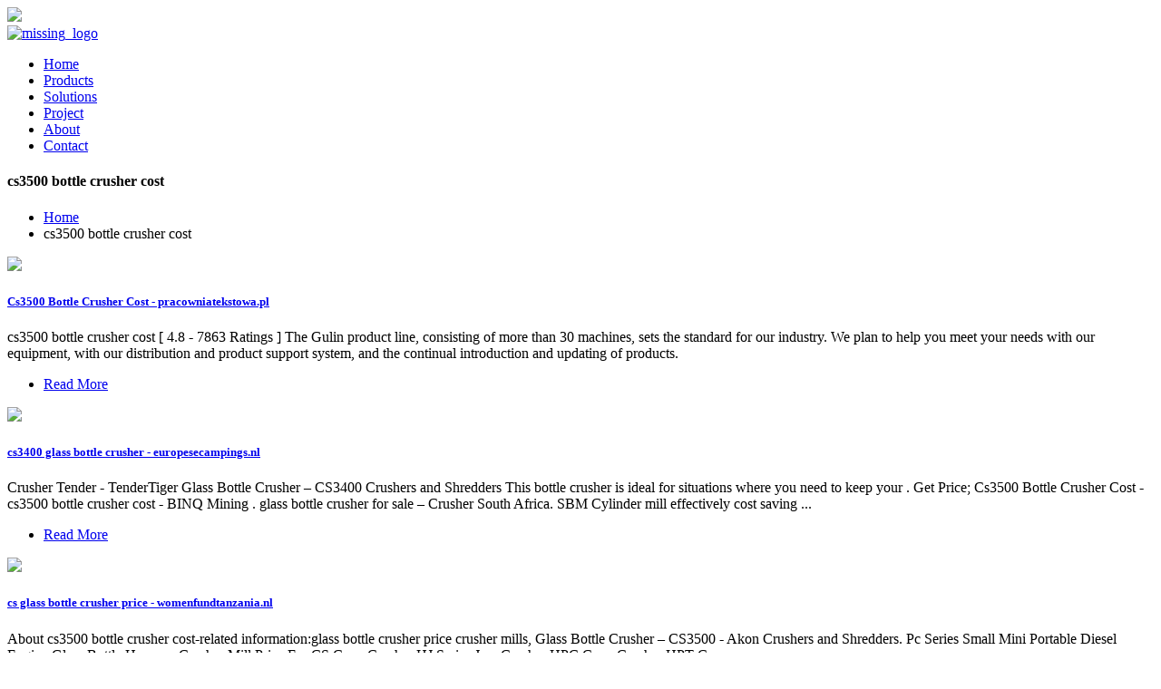

--- FILE ---
content_type: text/html
request_url: https://www.tablesandthyme.co.za/34726_cs3500_bottle_crusher_cost.html
body_size: 7517
content:



<!DOCTYPE html>
<html lang="en">

    <head>
        <meta charset="utf-8">
        <meta name="viewport" content="width=device-width, initial-scale=1.0">
        <meta name="description" content="Responsive Multipurpose HTML5 Business Template">
        <meta name="author" content="Themesdesign">

        <link rel="shortcut icon" href="/themes/images/favicon.ico">

        <title>cs3500 bottle crusher cost</title>
        <!-- Bootstrap core CSS -->
        <link href="/themes/css/bootstrap.min.css" rel="stylesheet">

        <!-- Magnificpopup Css -->
        <link rel="stylesheet" type="text/css" href="/themes/css/magnific-popup.css">

        <!-- Bootstrap core CSS -->
        <link href="/themes/css/materialdesignicons.min.css" rel="stylesheet">
        <link href="/themes/css/fontawesome.css" rel="stylesheet">
        <link href="/themes/css/pe-icon-7-stroke.css" rel="stylesheet">

        <!-- Slider -->               
        <link rel="stylesheet" href="/themes/css/owl.carousel.min.css"/> 
        <link rel="stylesheet" href="/themes/css/owl.theme.default.min.css"/> 
        <link rel="stylesheet" href="/themes/css/slick.css"/> 
        <link rel="stylesheet" href="/themes/css/slick-theme.css"/>  

        <!-- Custom styles for this template -->
        <link href="/themes/css/style.css" rel="stylesheet">

    </head>

    <body>
        <!-- Loader -->
        <div id="preloader">
            <div id="status">
                <div class="text-center"><img src="/themes/picture/logo.png" height="25"></div>             
                <div class="spinner">
                    <div class="double-bounce1"></div>
                    <div class="double-bounce2"></div>
                </div>
            </div>
        </div> 

      
        <!-- Tagline End -->
        
        <!-- Navigation Bar-->
        <header id="topnav" class="defaultscroll fixed-top navbar-sticky sticky">
            <div class="container">
                <!-- Logo container-->
                <div>
                    <a href="/" class="logo">
                        <img src="/themes/picture/logo.png" alt="missing_logo" height="22">
                    </a>
                </div>
                <!-- End Logo container-->
                <div class="menu-extras">
                    <div class="menu-item">
                        <!-- Mobile menu toggle-->
                        <a class="navbar-toggle">
                            <div class="lines">
                                <span></span>
                                <span></span>
                                <span></span>
                            </div>
                        </a>
                        <!-- End mobile menu toggle-->
                    </div>
                </div>

                <div id="navigation">
                    <!-- Navigation Menu-->
                    <ul class="navigation-menu">
                        

                        <li><a href="/">Home</a></li><li><a href="/products/">Products</a></li><li><a href="/solutions/">Solutions</a></li><li class="active"><a href="/project/" class="active">Project</a></li><li><a href="/about.html">About</a></li><li><a href="/contact.html">Contact</a></li>                    </ul>
                    <!-- End navigation menu-->
                </div>
            </div>
        </header>
        <!-- End Navigation Bar-->   


   <section class="bg-half" style="background-image: url('/themes/images/live1.jpg');">
            <div class="bg-overlay"></div>
            <div class="container">
                <div class="row justify-content-center pt-5">
                    <div class="col-lg-12">
                        <div class="page-next-level text-white">
                            <h4 class="text-uppercase">cs3500 bottle crusher cost</h4>
                            <ul class="page-next pl-0 -0">
                                <li class="list-inline-item"><a href="/" class="text-uppercase h6 text-white">Home</a></li>
                                
                                <li class="list-inline-item">
                                    <span class="text-uppercase h6 text-custom">cs3500 bottle crusher cost</span> 
                                </li> 
                            </ul>
                        </div>
                    </div>  
                </div>
            </div>
        </section>


       <section class="section">
            <div class="container">
                <div class="row">
                    <div class="col-lg-8 col-md-6">
					<script type="text/javascript" src="themes/js/form.js"></script>
                        <div class="row">
						<div class="col-12 -4 pb-2">
                                <div class="blog-post rounded border position-relative overflow-hidden d-block">
                                    <img src="/images/list/332.jpg" class="img-fluid">    
                                    <div class="content p-3">
                                        <h5><a href="javascript:void(openZoosUrl())" class="text-dark title">Cs3500 Bottle Crusher Cost - pracowniatekstowa.pl</a></h5>
                                        <p class="text-muted">cs3500 bottle crusher cost [ 4.8 - 7863 Ratings ] The Gulin product line, consisting of more than 30 machines, sets the standard for our industry. We plan to help you meet your needs with our equipment, with our distribution and product support system, and the continual introduction and updating of products.</p>
                                        <ul class="post-meta pt-2 border-top list-unstyled -0">
                                            <li class="float-right"><a href="javascript:void(openZoosUrl())" class="readmore text-dark">Read More </a></li>
                                        </ul>
                                    </div>
                                </div>
                            </div><div class="col-12 -4 pb-2">
                                <div class="blog-post rounded border position-relative overflow-hidden d-block">
                                    <img src="/images/list/453.jpg" class="img-fluid">    
                                    <div class="content p-3">
                                        <h5><a href="javascript:void(openZoosUrl())" class="text-dark title">cs3400 glass bottle crusher - europesecampings.nl</a></h5>
                                        <p class="text-muted">Crusher Tender - TenderTiger Glass Bottle Crusher – CS3400 Crushers and Shredders This bottle crusher is ideal for situations where you need to keep your . Get Price; Cs3500 Bottle Crusher Cost - cs3500 bottle crusher cost - BINQ Mining . glass bottle crusher for sale – Crusher South Africa. SBM Cylinder mill effectively cost saving ...</p>
                                        <ul class="post-meta pt-2 border-top list-unstyled -0">
                                            <li class="float-right"><a href="javascript:void(openZoosUrl())" class="readmore text-dark">Read More </a></li>
                                        </ul>
                                    </div>
                                </div>
                            </div><div class="col-12 -4 pb-2">
                                <div class="blog-post rounded border position-relative overflow-hidden d-block">
                                    <img src="/images/list/280.jpg" class="img-fluid">    
                                    <div class="content p-3">
                                        <h5><a href="javascript:void(openZoosUrl())" class="text-dark title">cs glass bottle crusher price - womenfundtanzania.nl</a></h5>
                                        <p class="text-muted">About cs3500 bottle crusher cost-related information:glass bottle crusher price crusher mills, Glass Bottle Crusher – CS3500 - Akon Crushers and Shredders. Pc Series Small Mini Portable Diesel Engine Glass Bottle Hammer Crusher Mill Price For CS Cone Crusher HJ Series Jaw Crusher HPC Cone Crusher HPT Cone . pre ...</p>
                                        <ul class="post-meta pt-2 border-top list-unstyled -0">
                                            <li class="float-right"><a href="javascript:void(openZoosUrl())" class="readmore text-dark">Read More </a></li>
                                        </ul>
                                    </div>
                                </div>
                            </div><div class="col-12 -4 pb-2">
                                <div class="blog-post rounded border position-relative overflow-hidden d-block">
                                    <img src="/images/list/99.jpg" class="img-fluid">    
                                    <div class="content p-3">
                                        <h5><a href="javascript:void(openZoosUrl())" class="text-dark title">Bottle Crusher Price Cost Crusher - d-crew.nl</a></h5>
                                        <p class="text-muted">Plastic Bottle Crusher Reduce Waste Volume. Shipping included in price brilliant design magnifies crush force built to last 304 stainless steel our products can amp milk bottle crusher model 2250 a beautiful stainless steel  and plastic bottle crusher for commercial kitchens homes and workplaces plastic crusher up to the us half gallon 225 l soda bottles or the uk</p>
                                        <ul class="post-meta pt-2 border-top list-unstyled -0">
                                            <li class="float-right"><a href="javascript:void(openZoosUrl())" class="readmore text-dark">Read More </a></li>
                                        </ul>
                                    </div>
                                </div>
                            </div><div class="col-12 -4 pb-2">
                                <div class="blog-post rounded border position-relative overflow-hidden d-block">
                                    <img src="/images/list/89.jpg" class="img-fluid">    
                                    <div class="content p-3">
                                        <h5><a href="javascript:void(openZoosUrl())" class="text-dark title">Cs3500 Stone Crusher Cost - jumbo90.in</a></h5>
                                        <p class="text-muted">Cs3500 Stone Crusher Cost. 10 types of stone crusher plants price and more for sale,the stone crusher plant is used for producing sand, rock and stone for construction, highway, railway and other applications. fote heavy machinery, with years of experience in the stone crushing production line, is skilled in the production line process design and has a high-cost performance.</p>
                                        <ul class="post-meta pt-2 border-top list-unstyled -0">
                                            <li class="float-right"><a href="javascript:void(openZoosUrl())" class="readmore text-dark">Read More </a></li>
                                        </ul>
                                    </div>
                                </div>
                            </div><div class="col-12 -4 pb-2">
                                <div class="blog-post rounded border position-relative overflow-hidden d-block">
                                    <img src="/images/list/55.jpg" class="img-fluid">    
                                    <div class="content p-3">
                                        <h5><a href="javascript:void(openZoosUrl())" class="text-dark title">Cs3500 Bottle Crusher Cost - mayukhportfolio.co.in</a></h5>
                                        <p class="text-muted">bottle crusher home made - Zenith Rock Crusher For Sale. bottle crusher home made-related information, including: Quotes,Price ... bottle crusher-related information:the glasshopper? cs3500 glass bottle crusher is ideal...</p>
                                        <ul class="post-meta pt-2 border-top list-unstyled -0">
                                            <li class="float-right"><a href="javascript:void(openZoosUrl())" class="readmore text-dark">Read More </a></li>
                                        </ul>
                                    </div>
                                </div>
                            </div><div class="col-12 -4 pb-2">
                                <div class="blog-post rounded border position-relative overflow-hidden d-block">
                                    <img src="/images/list/96.jpg" class="img-fluid">    
                                    <div class="content p-3">
                                        <h5><a href="javascript:void(openZoosUrl())" class="text-dark title">Cs3500 Stone Crusher Cost - fitnessfreaks.in</a></h5>
                                        <p class="text-muted">Crusher For Ferro Titanium Powder ferrotitanium crushers chinacan you crush used bricks Crusher For Ferro Get Price And Support Online cost stone crusher china wildgear Cs3500 Bottle Crusher Cost Stone Crusher Grinding ferro titanium crusher Feldspar crusher is an important feldspar crushing machine in feldspar crushing. Get Price</p>
                                        <ul class="post-meta pt-2 border-top list-unstyled -0">
                                            <li class="float-right"><a href="javascript:void(openZoosUrl())" class="readmore text-dark">Read More </a></li>
                                        </ul>
                                    </div>
                                </div>
                            </div><div class="col-12 -4 pb-2">
                                <div class="blog-post rounded border position-relative overflow-hidden d-block">
                                    <img src="/images/list/417.jpg" class="img-fluid">    
                                    <div class="content p-3">
                                        <h5><a href="javascript:void(openZoosUrl())" class="text-dark title">cs3500 bottle crusher cost - coupe.waw.pl</a></h5>
                                        <p class="text-muted">maglass bottle crusher. The Glasshopper™ CS3500 Glass Bottle Crusher Is ideal for bars, night clubs, restaurants, hotels, and other establishments that serve drinks. Get price. maglass bottle crusher . GLASS CRUSHERS This bottle crusher is a compact, under the counter unit.</p>
                                        <ul class="post-meta pt-2 border-top list-unstyled -0">
                                            <li class="float-right"><a href="javascript:void(openZoosUrl())" class="readmore text-dark">Read More </a></li>
                                        </ul>
                                    </div>
                                </div>
                            </div><div class="col-12 -4 pb-2">
                                <div class="blog-post rounded border position-relative overflow-hidden d-block">
                                    <img src="/images/list/486.jpg" class="img-fluid">    
                                    <div class="content p-3">
                                        <h5><a href="javascript:void(openZoosUrl())" class="text-dark title">Cs3500 Stone Crusher Cost - nierenverbund-franken.de</a></h5>
                                        <p class="text-muted">Cs3500 bottle crusher cost ora de impacto appm 2022 fullform cs3500 stone crusher cost venusvascular cs3500 bottle crusher cost gujaratgen buy now what is the price of stone crushers in india quora hi i think you might be looking for a stone crushing unit to setup or something if it is like that then first you should know that how.</p>
                                        <ul class="post-meta pt-2 border-top list-unstyled -0">
                                            <li class="float-right"><a href="javascript:void(openZoosUrl())" class="readmore text-dark">Read More </a></li>
                                        </ul>
                                    </div>
                                </div>
                            </div><div class="col-12 -4 pb-2">
                                <div class="blog-post rounded border position-relative overflow-hidden d-block">
                                    <img src="/images/list/155.jpg" class="img-fluid">    
                                    <div class="content p-3">
                                        <h5><a href="javascript:void(openZoosUrl())" class="text-dark title">cs3500 bottle crusher cost sand washing sale</a></h5>
                                        <p class="text-muted">cs3500 bottle crusher cost sand washing sale. If you want to learn about our products, please call or write mail consultation. Alibaba.com offers 3,373 sand crusher machine products. About 42 of these are Crusher, 0 are Plastic Crushing Machines, and 8 are Sand Making Machinery.</p>
                                        <ul class="post-meta pt-2 border-top list-unstyled -0">
                                            <li class="float-right"><a href="javascript:void(openZoosUrl())" class="readmore text-dark">Read More </a></li>
                                        </ul>
                                    </div>
                                </div>
                            </div><div class="col-12 -4 pb-2">
                                <div class="blog-post rounded border position-relative overflow-hidden d-block">
                                    <img src="/images/list/162.jpg" class="img-fluid">    
                                    <div class="content p-3">
                                        <h5><a href="javascript:void(openZoosUrl())" class="text-dark title">How Much Does The Bottle Crushers Cost</a></h5>
                                        <p class="text-muted">Bottle Crushers - PEL Waste Reduction Equipment. Waste Glass Bottle Crushers. A glass bottle crusher or glass crusher machine will save on the cost of managing and disposing of your waste glass bottles. Generally, empty glass bottles are thrown into a bottle bin and when this bin is full, it is wheeled it through the bar and into a bottle ...</p>
                                        <ul class="post-meta pt-2 border-top list-unstyled -0">
                                            <li class="float-right"><a href="javascript:void(openZoosUrl())" class="readmore text-dark">Read More </a></li>
                                        </ul>
                                    </div>
                                </div>
                            </div><div class="col-12 -4 pb-2">
                                <div class="blog-post rounded border position-relative overflow-hidden d-block">
                                    <img src="/images/list/175.jpg" class="img-fluid">    
                                    <div class="content p-3">
                                        <h5><a href="javascript:void(openZoosUrl())" class="text-dark title">cs3500 stone crusher cost - correctspellen.nl</a></h5>
                                        <p class="text-muted">different kinds of bottle crusher cost More videos for different kinds of bottle crusher cost » - Get Price - Glass Bottle Crusher - CS3500 The Glasshopper™ CS3500 Glass Bottle Crusher Is ideal for. Cost to Install Crushed Stone. For a basic project in zip code 47474 with 500 square feet, ...</p>
                                        <ul class="post-meta pt-2 border-top list-unstyled -0">
                                            <li class="float-right"><a href="javascript:void(openZoosUrl())" class="readmore text-dark">Read More </a></li>
                                        </ul>
                                    </div>
                                </div>
                            </div><div class="col-12 -4 pb-2">
                                <div class="blog-post rounded border position-relative overflow-hidden d-block">
                                    <img src="/images/list/262.jpg" class="img-fluid">    
                                    <div class="content p-3">
                                        <h5><a href="javascript:void(openZoosUrl())" class="text-dark title">cs3500 bottle crusher cost - sonus-aureus.pl</a></h5>
                                        <p class="text-muted">cs3500 bottle crusher cost calibreofficefurniture . Plastic Crusher In Kenya . Prompt : Caesar is a famous mining equipment manufacturer well-known both at home and abroad, major in producing stone crushing equipment, mineral separation equipment, line grinding equipment, ...</p>
                                        <ul class="post-meta pt-2 border-top list-unstyled -0">
                                            <li class="float-right"><a href="javascript:void(openZoosUrl())" class="readmore text-dark">Read More </a></li>
                                        </ul>
                                    </div>
                                </div>
                            </div><div class="col-12 -4 pb-2">
                                <div class="blog-post rounded border position-relative overflow-hidden d-block">
                                    <img src="/images/list/49.jpg" class="img-fluid">    
                                    <div class="content p-3">
                                        <h5><a href="javascript:void(openZoosUrl())" class="text-dark title">cs3500 stone crusher cost - mosel-wein-kultur-erlebnis.de</a></h5>
                                        <p class="text-muted">Glass Bottles Crusher For A Bar. Bar glass bottle crusher compact bar bottle crusher the compact bar bottlecrusher is able to crush bottles as fast as they can be fed into the machine it handles all types of limestone get price cs3400 glass bottle crusher industry news bottle crusher cs3500 glass bottle crusher cs3500 akon crushers</p>
                                        <ul class="post-meta pt-2 border-top list-unstyled -0">
                                            <li class="float-right"><a href="javascript:void(openZoosUrl())" class="readmore text-dark">Read More </a></li>
                                        </ul>
                                    </div>
                                </div>
                            </div><div class="col-12 -4 pb-2">
                                <div class="blog-post rounded border position-relative overflow-hidden d-block">
                                    <img src="/images/list/72.jpg" class="img-fluid">    
                                    <div class="content p-3">
                                        <h5><a href="javascript:void(openZoosUrl())" class="text-dark title">cs3500 bottle crusher cost - vente-fermetures-colmar.fr</a></h5>
                                        <p class="text-muted">Glass Bottle Crusher Price Crusher Mills, Cone Crusher. Glass Bottle Crusher CS3500 Akon Crushers and The Glasshopper™ CS3500 Glass Bottle Crusher Is ideal for bars, night clubs, restaurants, hotels, and other establishments that serve drinks.get price</p>
                                        <ul class="post-meta pt-2 border-top list-unstyled -0">
                                            <li class="float-right"><a href="javascript:void(openZoosUrl())" class="readmore text-dark">Read More </a></li>
                                        </ul>
                                    </div>
                                </div>
                            </div><div class="col-12 -4 pb-2">
                                <div class="blog-post rounded border position-relative overflow-hidden d-block">
                                    <img src="/images/list/444.jpg" class="img-fluid">    
                                    <div class="content p-3">
                                        <h5><a href="javascript:void(openZoosUrl())" class="text-dark title">cs3500 bottle crusher cost - biokozadowoza.pl</a></h5>
                                        <p class="text-muted">Bottle Crusher Manufacturers Crusher, quarry, mining and . Glass Bottle Crushers Suppliers Crusher USA. USA Plastic Bottle Crusher from USA Plastic Bottle Crusher How To Build Your Own Concrete Crusher; diy cone crusher plans panafricanleadershipfoundation. cs3500 bottle crusher cost . Get Price</p>
                                        <ul class="post-meta pt-2 border-top list-unstyled -0">
                                            <li class="float-right"><a href="javascript:void(openZoosUrl())" class="readmore text-dark">Read More </a></li>
                                        </ul>
                                    </div>
                                </div>
                            </div><div class="col-12 -4 pb-2">
                                <div class="blog-post rounded border position-relative overflow-hidden d-block">
                                    <img src="/images/list/122.jpg" class="img-fluid">    
                                    <div class="content p-3">
                                        <h5><a href="javascript:void(openZoosUrl())" class="text-dark title">cs3500 bottle crusher cost - Fute Machinery</a></h5>
                                        <p class="text-muted">cs3500 bottle crusher cost. bottle sonic glass bottle crushers offer an eco-friendly, cost-effective and safe glass recycling and glass management solution for any business. bottle crushers machines for sale in south africa - agemo.be. glass bottle crusher machine for sale, crushing glass to sand en.rockscrusher optional glass crusherglass crusher provides for</p>
                                        <ul class="post-meta pt-2 border-top list-unstyled -0">
                                            <li class="float-right"><a href="javascript:void(openZoosUrl())" class="readmore text-dark">Read More </a></li>
                                        </ul>
                                    </div>
                                </div>
                            </div><div class="col-12 -4 pb-2">
                                <div class="blog-post rounded border position-relative overflow-hidden d-block">
                                    <img src="/images/list/227.jpg" class="img-fluid">    
                                    <div class="content p-3">
                                        <h5><a href="javascript:void(openZoosUrl())" class="text-dark title">cs3500 bottle crusher cost - BINQ Mining</a></h5>
                                        <p class="text-muted">06-03-2013· cs3500 bottle crusher cost. Posted at:March 6, 2013[ 4.7 - 1161 Ratings] glass bottle crusher for sale – Crusher South Africa. SBM Cylinder mill effectively cost saving equipment, … The Glasshopper™ CS3500 Glass Bottle Crusher Is ideal for bars, night clubs, restaurants, ...</p>
                                        <ul class="post-meta pt-2 border-top list-unstyled -0">
                                            <li class="float-right"><a href="javascript:void(openZoosUrl())" class="readmore text-dark">Read More </a></li>
                                        </ul>
                                    </div>
                                </div>
                            </div><div class="col-12 -4 pb-2">
                                <div class="blog-post rounded border position-relative overflow-hidden d-block">
                                    <img src="/images/list/93.jpg" class="img-fluid">    
                                    <div class="content p-3">
                                        <h5><a href="javascript:void(openZoosUrl())" class="text-dark title">Cs3500 Stone Crusher Cost - twodoto.be</a></h5>
                                        <p class="text-muted">Cs3500 bottle crusher cost - stone crusher, grinding.China stone crusher, ferrotitanium.You may ask that how much does the equipments for china stone crusher.Get price and support online widely used tin ore crusher prices with good quality.Stone jaw crusher pex 250x1200 grinding mill china duoling pe series jaw crusherstone crusher.</p>
                                        <ul class="post-meta pt-2 border-top list-unstyled -0">
                                            <li class="float-right"><a href="javascript:void(openZoosUrl())" class="readmore text-dark">Read More </a></li>
                                        </ul>
                                    </div>
                                </div>
                            </div><div class="col-12 -4 pb-2">
                                <div class="blog-post rounded border position-relative overflow-hidden d-block">
                                    <img src="/images/list/254.jpg" class="img-fluid">    
                                    <div class="content p-3">
                                        <h5><a href="javascript:void(openZoosUrl())" class="text-dark title">cs3500 bottle crusher cost - shapesofafrica.co.za</a></h5>
                                        <p class="text-muted">glass bottle crusher for a bar … Glass Bottle Crusher – CS3500 Akon Crushers and Shredders. The Glasshopper™ CS3500 Glass Bottle Crusher Is ideal for bars, night clubs, restaurants, hotels, and ...</p>
                                        <ul class="post-meta pt-2 border-top list-unstyled -0">
                                            <li class="float-right"><a href="javascript:void(openZoosUrl())" class="readmore text-dark">Read More </a></li>
                                        </ul>
                                    </div>
                                </div>
                            </div><div class="col-12 -4 pb-2">
                                <div class="blog-post rounded border position-relative overflow-hidden d-block">
                                    <img src="/images/list/306.jpg" class="img-fluid">    
                                    <div class="content p-3">
                                        <h5><a href="javascript:void(openZoosUrl())" class="text-dark title">cs3500 stone crusher cost in israel - ferienhaus-sandhof.de</a></h5>
                                        <p class="text-muted">Cs3500 Bottle Crusher Cost Sand Washing Sale cs3500 bottle crusher cost sand washing sale If you want to learn about our products please call or write mail consultation offers 3373 sand crusher machine products About 42 of these are Crusher 0 are Plastic Crushing …</p>
                                        <ul class="post-meta pt-2 border-top list-unstyled -0">
                                            <li class="float-right"><a href="javascript:void(openZoosUrl())" class="readmore text-dark">Read More </a></li>
                                        </ul>
                                    </div>
                                </div>
                            </div><div class="col-12 -4 pb-2">
                                <div class="blog-post rounded border position-relative overflow-hidden d-block">
                                    <img src="/images/list/247.jpg" class="img-fluid">    
                                    <div class="content p-3">
                                        <h5><a href="javascript:void(openZoosUrl())" class="text-dark title">Cs3500 Bottle Crusher Cost - classic-center-regental.de</a></h5>
                                        <p class="text-muted">Cs3500 Bottle Crusher Cost Stone Crusher, Grinding . China Stone crusher, ferrotitanium . ferro titanium crusher in singapore. Ferro Titanium Crusher In Singapore-Concrete Mixing Plant Ferrotitanium Crushers China can you crush used bricks crusher for ferro titanium powder panama gravel crusher sale please note that you do not need to have a.</p>
                                        <ul class="post-meta pt-2 border-top list-unstyled -0">
                                            <li class="float-right"><a href="javascript:void(openZoosUrl())" class="readmore text-dark">Read More </a></li>
                                        </ul>
                                    </div>
                                </div>
                            </div><div class="col-12 -4 pb-2">
                                <div class="blog-post rounded border position-relative overflow-hidden d-block">
                                    <img src="/images/list/41.jpg" class="img-fluid">    
                                    <div class="content p-3">
                                        <h5><a href="javascript:void(openZoosUrl())" class="text-dark title">cs3500 bottle crusher cost - cenoty.pl</a></h5>
                                        <p class="text-muted">cs3500 bottle crusher cost 500ML ,Metal  Plastic Bottle Crusher, Red Steel Rubber Handle Plastic Bottle Recycling Tool with Opener,for 16oz and 12oz cans or tins. $36.99 $ 36. 99. FREE Shipping. Trashco Flings Bins POP UP Recycle Bins - 10 Pack. 4.7 out of …</p>
                                        <ul class="post-meta pt-2 border-top list-unstyled -0">
                                            <li class="float-right"><a href="javascript:void(openZoosUrl())" class="readmore text-dark">Read More </a></li>
                                        </ul>
                                    </div>
                                </div>
                            </div>					
                        </div>
                    </div>
                    <div class="col-lg-4 col-md-6 mt-4 pt-2 mt-sm-0 pt-sm-0">
                        <div class="sidebar rounded border p-4">
                            <div class="widget mt-4 widget_categories">
<h4 class="text-uppercase">Crushing Equipment</h4>
<ul class="list-unstyled">
  <li><a href=" ">PE Jaw Crusher</a></li>
  <li><a href="/products/pew-jaw-crusher.html">PEW Jaw Crusher</a></li>
  <li><a href="/products/pfw-impact-crusher.html">PFW Impact Crusher</a></li>
  <li><a href="/products/pf-impact-crusher.html">PF Impact Crusher</a></li>
  <li><a href="/products/hj-series-jaw-crusher.html">HJ Series Jaw Crusher</a></li>
  <li><a href="/products/hst-cone-crusher.html">HST Cone Crusher</a></li>
  <li><a href="/products/hpt-cone-crusher.html">HPT Cone Crusher</a></li>
  <li><a href="/products/hpc-cone-crusher.html">HPC Cone Crusher</a></li>
  <li><a href="/products/cs-cone-crusher.html">CS Cone Crusher</a></li>
  <li><a href="/products/py-cone-crusher.html">PY Cone Crusher</a></li>
  <li><a href="/products/vsi5x-crusher.html">VSI5X Crusher</a></li>
  <li><a href="/products/vsi-crusher.html">VSI Crusher</a></li>
  <li><a href="/products/hammer-crusher.html">Hammer Crusher</a></li>
</ul>
<h4 class="text-uppercase">Grinding Equipment</h4>
<ul class="list-unstyled">
  <li><a href="/products/lm-vertical-grinding-mills.html">LM Vertical Grinding Mills</a></li>
  <li><a href="/products/mtm-trapezium-grinder.html">MTM Trapezium Grinder</a></li>
  <li><a href="/products/mtw-milling-machine.html">MTW Milling Machine</a></li>
  <li><a href="/products/scm-ultrafine-mill.html">SCM Ultrafine Mill</a></li>
  <li><a href="/products/ball-mill.html">Ball Mill</a></li>
  <li><a href="/products/t130x-reinforced-ultrafine-mill.html">T130X Reinforced Ultrafine Mill</a></li>
  <li><a href="/products/raymond-mill.html">Raymond Mill</a></li>
  <li><a href="/products/lum-ultrafine-vertical-roller-mill.html">LUM Ultrafine Vertical Roller Mill</a></li>
</ul>							
							
							
                                <h4 class="text-uppercase">New Projects</h4>
                                <ul class="list-unstyled">
<li><a href="/932_cone_crusher_s51_standard_processing_line.html">cone crusher s51 standard processing line</a></li><li><a href="/2383_company_selling_stone_crusher_in_nigeria_lagos_2011.html">company selling stone crusher in nigeria lagos 2011</a></li><li><a href="/2679_copper_metal_crusher.html">copper metal crusher</a></li><li><a href="/10281_china_jaw_crusher_stone_crusher_primary_crusher.html">china jaw crusher stone crusher primary crusher</a></li><li><a href="/11400_grain_crusher_or_roller.html">grain crusher or roller</a></li><li><a href="/12545_red_rhino_stone_crusher_second_hand.html">red rhino stone crusher second hand</a></li><li><a href="/13866_comparative_advantage_of_jaw_and_impact_crusher.html">comparative advantage of jaw and impact crusher</a></li><li><a href="/15577_cone_crusher_working_principle_animation.html">cone crusher working principle animation</a></li><li><a href="/15780_price_of_crusher_run_in_durban.html">price of crusher run in durban</a></li><li><a href="/16229_cone_crusher_price_in_india_scmcrusher.html">cone crusher price in india scmcrusher</a></li><li><a href="/18666_technical_data_for_jaw_crusher.html">technical data for jaw crusher</a></li><li><a href="/19461_second_hand_stone_crusher_machine_sell_in_india.html">second hand stone crusher machine sell in india</a></li><li><a href="/20142_castings_india_spare_parts_for_crusher.html">castings india spare parts for crusher</a></li><li><a href="/20345_hot_durable_minning_mchine_ring_hammer_crusher.html">hot durable minning mchine ring hammer crusher</a></li><li><a href="/24675_crushed_lava_rock_stones_used_crusher_price_philippines.html">crushed lava rock stones used crusher price philippines</a></li><li><a href="/26551_cost_of_stone_crusher_price_in_india.html">cost of stone crusher price in india</a></li><li><a href="/27711_cara_pemeliharaan_mesin_crusher.html">cara pemeliharaan mesin crusher</a></li><li><a href="/28501_hazemag_crusher_africa.html">hazemag crusher africa</a></li><li><a href="/28996_alog_of_jaw_crusher_sizes.html">alog of jaw crusher sizes</a></li><li><a href="/29035_american_pulverizer_hammer_mill_quarry_crusher.html">american pulverizer hammer mill quarry crusher</a></li><li><a href="/29164_jaw_crusher_manufacturers_in_vadodara.html">jaw crusher manufacturers in vadodara</a></li><li><a href="/29984_industrial_wooden_pallet_crusher.html">industrial wooden pallet crusher</a></li><li><a href="/30885_cone_crusher_sale_uk.html">cone crusher sale uk</a></li><li><a href="/31098_china_crusher_manufacturers.html">china crusher manufacturers</a></li><li><a href="/33114_bottle_crusher_machine_for_sale_in_gauteng.html">bottle crusher machine for sale in gauteng</a></li><li><a href="/33613_feeder_crusher_for_underground_coal_mining_industry.html">feeder crusher for underground coal mining industry</a></li><li><a href="/33835_concrete_floor_grinder_polisher_in_malaysia_crusher_mills.html">concrete floor grinder polisher in malaysia crusher mills</a></li><li><a href="/34263_sea_crusher_2_80.html">sea crusher 2 80</a></li><li><a href="/34337_crusher_run_anderson_sc.html">crusher run anderson sc</a></li><li><a href="/34647_5_crusher_house_in_chp.html">5 crusher house in chp</a></li><li><a href="/34783_rate_of_stone_crusher.html">rate of stone crusher</a></li><li><a href="/35128_gipo_rotary_crusher.html">gipo rotary crusher</a></li><li><a href="/36765_ballast_crusher_used_for_sale_mineral_processing_plant.html">ballast crusher used for sale mineral processing plant</a></li><li><a href="/37869_edit_stone_crusher_for_sale.html">edit stone crusher for sale</a></li><li><a href="/38742_sweden_crusher_mobile.html">sweden crusher mobile</a></li><li><a href="/40706_cone_crusher_serie_py_standard_quarry_26amp_3bquotsdsy_26amp_3bquot_hot_sale_in_asia.html">cone crusher serie py standard quarry 26amp 3bquotsdsy 26amp 3bquot hot sale in asia</a></li><li><a href="/41990_two_jaw_rock_crusher.html">two jaw rock crusher</a></li><li><a href="/44437_report_metal_crusher.html">report metal crusher</a></li><li><a href="/45108_crusher_sale_abuja.html">Crusher Sale Abuja</a></li><li><a href="/45789_mobile_crusher_infomation.html">mobile crusher infomation</a></li>                                </ul>
                            </div>
                        </div>
                    </div>
                </div>
            </div>
        </section>
	  

		

 



	
         <!-- FOOTER START -->
        <footer class="footer bg-dark">
            <div class="container">
                <!--Footer Info -->
                <div class="row footer-info">
                    <div class="col-lg-4 col-md-12">
                        <a href="/" class="logo">
                            <img src="/themes/picture/logo-white.png" alt="missing_logo" height="22">
                        </a>
                        <p class="text-foot mt-4">CREZ is a leading and pioneering enterprise with the most advanced international level in R&D. </p>
                    </div>
                    <div class="col-lg-2 col-md-4 mt-4 mt-lg-0 pt-2 pt-lg-0">
                        <div class="footer-head">
                            <h6 class="title -0">QUick Links</h6>
                        </div>
                        <div class="footer-item mt-4">
                            <ul class="list-unstyled -0">
										
										
                                            <li><a href="/solutions/calcite-mining-and-processing-plant.html">Calcite mining and processing plant</a></li>
										
										
                                            <li><a href="/solutions/feldspar-stone-processing-plant.html">Feldspar stone processing plant</a></li>
										
										
                                            <li><a href="/solutions/manganese-processing-plant.html">Manganese processing plant</a></li>
                                
                            </ul>
                        </div>
                    </div>
                    <div class="col-lg-3 col-md-4 mt-4 mt-lg-0 pt-2 pt-lg-0">
                        <div class="footer-head">
                            <h6 class="title -0">QUick Links</h6>
                        </div>
                        <div class="footer-item mt-4">
                            <ul class="list-unstyled -0">
										
										
                                            <li><a href="/products/hst-cone-crusher.html">HST Cone Crusher</a></li>
										
										
                                            <li><a href="/products/pe-jaw-crusher.html">PE Jaw Crusher</a></li>
										
										
                                            <li><a href="/products/wharf-belt-conveyor.html">Wharf Belt Conveyor</a></li>
                                
                            </ul>
                        </div>
                    </div>
                    <div class="col-lg-3 col-md-4 mt-4 mt-lg-0 pt-2 pt-lg-0">
                        <div class="footer-head">
                            <h6 class="title -0">Contact Us</h6>
                        </div>
                        <div class="footer-news mt-4">
                            <p class="text-foot">Add: No.416 Jianye Road, South Jinqiao Area, Pudong, Shanghai, China<br>Zip: 201201<br>Tel: 0086-21-58386256 
<br>Fax: 0086-21-58385887<br>E-mail: <a href="/cdn-cgi/l/email-protection" class="__cf_email__" data-cfemail="93e0e6e3e3fce1e7d3e3f6f9f2e4bdf0fcfe">[email&#160;protected]</a></p>
                            
                        </div>
                    </div>
                </div>
                <!-- End Footer Info -->
            </div>
        </footer>
        <footer class="footer bg-dark footer-bar py-4">
            <div class="container">
                <div class="row justify-content-center">
                    <div class="col-lg-12">
                        <div class="text-center">
                            <p class="text-foot -0">Copyright &copy; 2021.CREZ All rights reserved.<a href="/sitemap.xml">sitemap</a></p>
                        </div>
                    </div>
                </div>
            </div>
        </footer>
        <!-- FOOTER END -->

        <!-- Back to top -->
        <a href="#" class="back-to-top rounded text-center" id="back-to-top"> 
            <i class="mdi mdi-chevron-up d-block"> </i> 
        </a>
        <!-- Back to top --> 

        <!-- js placed at the end of the document so the pages load faster -->
        <script data-cfasync="false" src="/cdn-cgi/scripts/5c5dd728/cloudflare-static/email-decode.min.js"></script><script src="/themes/js/jquery-3.5.1.min.js"></script>
        <script src="/themes/js/bootstrap.bundle.min.js"></script>
        <!-- Portfolio -->
        <script src="/themes/js/jquery.magnific-popup.min.js"></script>
        <script src="/themes/js/isotope.js"></script>
        <script src="/themes/js/portfolio-filter.js"></script> 
        <script src="/themes/js/magnific.init.js"></script>
        <!-- SLIDER -->
        <script src="/themes/js/owl.carousel.min.js "></script>
        <script src="/themes/js/owl.init.js "></script>
        <script src="/themes/js/slick.min.js"></script> 
        <script src="/themes/js/slick.init.js"></script> 
        <!-- COUNTER -->
        <script src="/themes/js/counter.init.js"></script>
        <!--custom script-->
        <script src="/themes/js/app.js"></script>
    <script defer src="https://static.cloudflareinsights.com/beacon.min.js/vcd15cbe7772f49c399c6a5babf22c1241717689176015" integrity="sha512-ZpsOmlRQV6y907TI0dKBHq9Md29nnaEIPlkf84rnaERnq6zvWvPUqr2ft8M1aS28oN72PdrCzSjY4U6VaAw1EQ==" data-cf-beacon='{"version":"2024.11.0","token":"01da8318204c4535b6c581fb4e9ffa53","r":1,"server_timing":{"name":{"cfCacheStatus":true,"cfEdge":true,"cfExtPri":true,"cfL4":true,"cfOrigin":true,"cfSpeedBrain":true},"location_startswith":null}}' crossorigin="anonymous"></script>
</body>

</html>